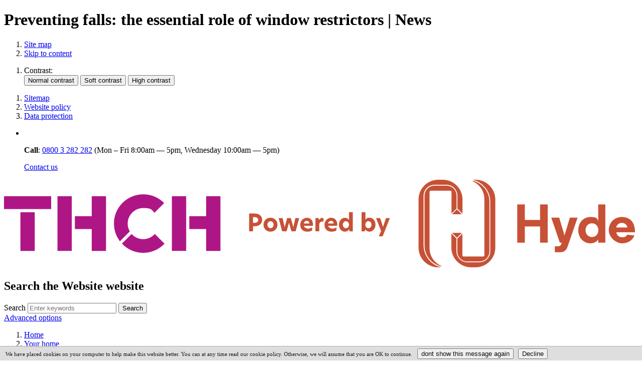

--- FILE ---
content_type: text/html;charset=UTF-8
request_url: https://www.thch.org.uk/news/preventing-falls-the-essential-role-of-window-restrictors-2285
body_size: 7538
content:

<!DOCTYPE html>
<!--[if lt IE 7 ]><html lang="en" class="no-js iex ie6 lt-ie9 site-area-7 good-evening evening-time "><![endif]-->
<!--[if IE 7 ]><html lang="en" class="no-js iex ie7 lt-ie9 site-area-7 good-evening evening-time "><![endif]-->
<!--[if IE 8 ]><html lang="en" class="no-js iex ie8 lt-ie9 site-area-7 good-evening evening-time "><![endif]-->
<!--[if IE 9 ]><html lang="en" class="no-js iex ie9 site-area-7 good-evening evening-time "><![endif]-->
<!--[if (gt IE 9)|!(IE)]><!--><html lang="en" class="no-js site-area-7 good-evening evening-time "><!--<![endif]-->
<head>
<meta charset="utf-8">
<meta http-equiv="X-UA-Compatible" content="IE=edge">
<meta name="viewport" content="width=device-width, initial-scale=1.0, shrink-to-fit=no">
<meta name="mobile-web-app-capable" content="yes" />
<meta name="mobile-web-app-status-bar-style" content="black-translucent">
<meta name="date" content="2026-01-20 19:43:34"/>
<title>
Preventing falls: the essential role of window restrictors | News | Website
</title>
<meta name="author" content="Website">
<meta name="description" content="">
<meta name="generator" content="VerseOne CMS v5">
<meta property="og:image" content="https://www.thch.org.uk/media/images/versions/img94joktmu73417.png">
<meta property="og:title" content="Preventing falls: the essential role of window restrictors | News">
<meta property="og:description" content="">
<meta property="og:url" content="https&#x3a;&#x2f;&#x2f;www.thch.org.uk&#x2f;news&#x2f;preventing-falls-the-essential-role-of-window-restrictors-2285">
<meta property="og:site_name" content="Website">
<meta property="og:type" content="blog">
<meta property="og:locale" content="en_gb">
<meta name="twitter:card" content="summary_large_image">
<meta name="twitter:title" content="Preventing falls: the essential role of window restrictors | News">
<meta name="twitter:description" content=""/>
<meta name="twitter:image" content="https://www.thch.org.uk/media/images/versions/img94joktmu73417.png">
<link href="/base-install/css/styles.css?327525901" rel="stylesheet" media="all">
<link href="/base-install/css/support-styles.css?327525901" rel="stylesheet" media="all">
<link href="https://www.thch.org.uk&#x2f;news&#x2f;preventing-falls-the-essential-role-of-window-restrictors-2285&#x2f;" rel="canonical"/>
<style>
.jSignature {
margin: 0px;
padding: 0px;
border: none;
height: 455px!important;
width: 100%;
touch-action: none;
background-color: rgb(255, 255, 255)!important;
}
.type-blogsminilist .post-author{
display:none;
}
#site-nav-row .type-menuplacement .menu .output-level-2, #site-header-row .type-menuplacement .menu .output-level-2 {
column-fill: balance;
}
#container .registration-wrapper .notification.error {
display: block !important;
}
.td-repair.td-align-text {
text-transform: capitalize;
}
.balance-status-debit .total-balance:before {
content: "The balance owing on your account is ";
}
#container .registration-wrapper .notification.error {
display: none;
}
.svs-validator-status.not-attempted {
visibility:hidden;
}
.svs-validator.not-attempted:after {
visibility: visible;
content: 'Please click here to enter your information.'!important;
margin-left: -.15em;
background: #AF1685;
color: #fff;
transition: background .3s ease-in-out;
text-decoration: none;
border-radius: 6px;
padding: .5em;
margin-top:1em;
}
.svs-validator-status.errored {
visibility:hidden;
}
.svs-validator-status.errored:before {
visibility:hidden;
}
.svs-validator-status.errored:after {
visibility: visible;
content: 'Please click here to enter your information.';
background: #AF1685;
color: #fff;
transition: background .3s ease-in-out;
text-decoration: none;
border-radius: 6px;
padding: .5em;
margin-top:1em;
}
.svs-validator-status {
visibility:hidden;
}
.svs-validator-status.invalid:after {
visibility: visible;
content: 'Please click here to enter your information.';
background: #AF1685;
color: #fff;
transition: background .3s ease-in-out;
text-decoration: none;
border-radius: 6px;
padding: .5em;
margin-top:1em;
}
.svs-validator.invalid:after {
content: 'Please click here to enter your information.';
margin-left: -.15em;
}
.svs-validator-status.validated-ok {
visibility:hidden;
}
#container select::-ms-expand {
display: none !important;
}
</style>
</head>
<body>
<div id="container" class="container">
<h1 class="page-topic visuallyhidden">Preventing falls: the essential role of window restrictors | News</h1>
<div id="accessibility-controls" class="accessibility-controls">
<div class="content-container clearfix" id="top">
<div class="access-controls-wrapper">
<ol id="skiplinks" class="skip-links">
<li class="site-tools site-map">
<a href="/sitemap">Site map</a>
</li>
<li class="site-tools skip-nav">
<a href="#main-content">Skip to content</a>
</li>
</ol>
<ol id="accessbar" class="accessbar">
<li class="access-tools contrast-controls">
<span class="access-options-label contrast-changer">Contrast:</span>
<form action="" method="post" id="change-contrast">
<input type="submit" name="webpagecontrast0" id="webpagecontrast0" value="Normal contrast" />
<input type="submit" name="webpagecontrast1" id="webpagecontrast1" value="Soft contrast" />
<input type="submit" name="webpagecontrast2" id="webpagecontrast2" value="High contrast" />
</form>
</li>
</ol>
</div>
<div class="placement-row-wrapper">
<div class="placement-row placement-row-1-up placement-row-1 clearfix ">
<div id="placement-20-1" data-placement-stylename='default' data-placement-id="1" data-placement-class="MenuPlacement"
class="page-placement type-menuplacement instance-1 default last-child">
<div class="placement-inner clearfix">
<div class="content-item list-content menu-placement-wrapper mp-manual th-accessibility-menu standard-list-menu">
<div class="content-item-inner">
<div class="content-wrapper-inner">
<ol class="menu-placement-manual-display menu
standard-list
">
<li class="menu-item menu-item-1 menu-item-sitemap
">
<a href="&#x2f;sitemap"
>
<div class="title-desc-wrap">
<span class="main-link-text">
Sitemap
</span>
</div>
</a>
</li>
<li class="menu-item menu-item-2 menu-item-website-policy
">
<a href="&#x2f;website-policy"
>
<div class="title-desc-wrap">
<span class="main-link-text">
Website policy
</span>
</div>
</a>
</li>
<li class="menu-item menu-item-3 menu-item-data-protection
">
<a href="&#x2f;data-protection"
>
<div class="title-desc-wrap">
<span class="main-link-text">
Data protection
</span>
</div>
</a>
</li>
</ol>
</div>
</div>
</div>
</div>
</div>
</div>
</div>
</div>
</div>
<section id="site-banner-row" class="site-banner-row clearfix">
<div class="content-container">
<div class="placement-row-wrapper">
<div class="placement-row placement-row-1-up placement-row-1 clearfix ">
<div id="placement-2-1" data-placement-stylename='thch - news banner' data-placement-id="31" data-placement-class="SlideShow"
class="page-placement type-slideshow instance-50 news-banner last-child">
<div class="placement-inner clearfix">
<div class="content-item single-content slideshow-wrapper cycle-slideshow">
<div class="content-item-inner clearfix">
<ul class="slider">
<li id="slides-1" class="individual-slides">
<div class="slide-img-wrapper">
<img src="/media/images/versions/img94joktmu7." alt="" />
<div class="slide-overlay">
<div class="slide-text-overlay">
<p><strong>Call</strong>: <a href="tel:0800%203%20282%20282">0800 3 282 282</a> (Mon &ndash; Fri 8:00am &mdash; 5pm, Wednesday 10:00am&nbsp;&mdash; 5pm)</p>
<p><a class="cta" href="https://www.thch.org.uk/contact-us">Contact us</a></p>
</div>
</div>
</div>
</li>
</ul>
<div class="decoration-left"></div>
<div class="decoration-right"></div>
</div>
</div>
</div>
</div>
</div>
</div>
</div>
</section>
<header id="site-header-row" class="site-header-row clearfix">
<div class="site-header-row-inner">
<div class="content-container clearfix">
<div class="logo-container">
<a href="/" id="logo" class="logo-wrapper">
<img src="/base-install/images/main-logo/company-logo.png" alt="Organisation's logo linking to the home page" />
</a>
</div>
<div class="placement-row-wrapper">
<div class="placement-row placement-row-1-up placement-row-1 clearfix ">
<div id="placement-1-1" data-placement-stylename='default' data-placement-id="3" data-placement-class="SiteSearch"
class="page-placement type-general default last-child">
<div class="placement-inner clearfix">
<div class="content-item single-content content-wrapper site-search">
<div class="content-item-inner">
<div class="content-headline">
<h2>Search the Website website</h2>
</div>
<div class="content-wrapper-inner">
<form name="frmsearch" action="/search" method="get" id="site-search-form">
<div class="search-inputs clearfix">
<label for="site-search-index-search-1" class="input-label input-name-site-search-index-search">Search</label>
<input id="site-search-index-search-1" name="term" title="search" type="search" results="5" value="" placeholder="Enter keywords">
<span class="submit-wrap">
<input name="search" type="submit" value="Search">
</span>
</div>
<a class="advanced-search" href="/search">Advanced options</a>
<input type="hidden" name="searchType" value="all" />
</form>
</div>
</div>
</div>
</div>
</div>
</div>
</div>
</div>
</div>
</header>
<div id="site-nav-row" class="site-nav-row">
<div class="content-container top-navigation">
<div class="placement-row-wrapper">
<div class="placement-row placement-row-1-up placement-row-1 clearfix ">
<div id="placement-3-1" data-placement-stylename='default' data-placement-id="2" data-placement-class="MenuPlacement"
class="page-placement type-menuplacement instance-2 default last-child">
<div class="placement-inner clearfix">
<div class="content-item list-content menu-placement-wrapper mp-specific ">
<div class="content-item-inner">
<div class="content-wrapper-inner">
<ol class='menu-placement-specific-level-display website-top-navigation-menu menu standard-list'><li class="menu-item menu-item-1 menu-item-home
">
<a href="/home" >
<span class="main-link-text">
Home
</span>
</a>
</li>
<li class="menu-item menu-item-2 menu-item-your-home has-children
">
<a href="/your-home" >
<span class="main-link-text">
Your home
</span>
</a>
<ol class="output-level-2">
<li class="menu-item menu-item-1 menu-item-rent
">
<a href="/rent" >
<span class="main-link-text">
Rent
</span>
</a>
</li>
<li class="menu-item menu-item-2 menu-item-service-charges has-children
">
<a href="/service-charges" >
<span class="main-link-text">
Service charges
</span>
</a>
<ol class="output-level-3">
<li class="menu-item menu-item-1 menu-item-actuals
">
<a href="/actuals" >
<span class="main-link-text">
Actuals
</span>
</a>
</li>
<li class="menu-item menu-item-2 menu-item-building-insurance
">
<a href="/building-insurance" >
<span class="main-link-text">
Building insurance
</span>
</a>
</li>
</ol>
</li>
<li class="menu-item menu-item-3 menu-item-homeowners
">
<a href="/homeowners" >
<span class="main-link-text">
Homeowners
</span>
</a>
</li>
<li class="menu-item menu-item-4 menu-item-your-tenancy
">
<a href="/your-tenancy" >
<span class="main-link-text">
Your tenancy
</span>
</a>
</li>
<li class="menu-item menu-item-5 menu-item-planned-home-improvements
">
<a href="/planned-home-improvements" >
<span class="main-link-text">
Planned home improvements
</span>
</a>
</li>
<li class="menu-item menu-item-6 menu-item-repairs
">
<a href="/repairs" >
<span class="main-link-text">
Repairs
</span>
</a>
</li>
<li class="menu-item menu-item-7 menu-item-damp-and-mould
">
<a href="/damp-and-mould" >
<span class="main-link-text">
Damp &amp; mould
</span>
</a>
</li>
</ol>
</li>
<li class="menu-item menu-item-3 menu-item-your-community has-children
">
<a href="/your-community" >
<span class="main-link-text">
Your community
</span>
</a>
<ol class="output-level-2">
<li class="menu-item menu-item-1 menu-item-estate
">
<a href="/estate" >
<span class="main-link-text">
Your estate
</span>
</a>
</li>
<li class="menu-item menu-item-2 menu-item-neighbourhood
">
<a href="/neighbourhood" >
<span class="main-link-text">
Your Neighbourhood Officer
</span>
</a>
</li>
<li class="menu-item menu-item-3 menu-item-community-centres
">
<a href="/community-centres" >
<span class="main-link-text">
Community centres &amp; projects
</span>
</a>
</li>
<li class="menu-item menu-item-4 menu-item-home-neighbourhood-issues
">
<a href="/home-neighbourhood-issues" >
<span class="main-link-text">
Home &amp; neighbourhood issues
</span>
</a>
</li>
<li class="menu-item menu-item-5 menu-item-parking
">
<a href="/parking" >
<span class="main-link-text">
Parking
</span>
</a>
</li>
<li class="menu-item menu-item-6 menu-item-get-involved has-children
">
<a href="/get-involved" >
<span class="main-link-text">
Get involved
</span>
</a>
<ol class="output-level-3">
<li class="menu-item menu-item-1 menu-item-tenant-satisfaction-measures
">
<a href="/tenant-satisfaction-measures" >
<span class="main-link-text">
Tenant Satisfaction Measures
</span>
</a>
</li>
</ol>
</li>
</ol>
</li>
<li class="menu-item menu-item-4 menu-item-safer-homes has-children
">
<a href="/safer-homes" >
<span class="main-link-text">
Safer homes
</span>
</a>
<ol class="output-level-2">
<li class="menu-item menu-item-1 menu-item-building-safety has-children
">
<a href="/building-safety" >
<span class="main-link-text">
Building safety
</span>
</a>
<ol class="output-level-3">
<li class="menu-item menu-item-1 menu-item-project-updates
">
<a href="/project-updates" >
<span class="main-link-text">
Project updates
</span>
</a>
</li>
</ol>
</li>
<li class="menu-item menu-item-2 menu-item-fire-safety has-children
">
<a href="/fire-safety" >
<span class="main-link-text">
Fire safety
</span>
</a>
<ol class="output-level-3">
<li class="menu-item menu-item-1 menu-item-fire-docs
">
<a href="/fire-docs" >
<span class="main-link-text">
Fire safety documents
</span>
</a>
</li>
</ol>
</li>
<li class="menu-item menu-item-3 menu-item-home-safety
">
<a href="/home-safety" >
<span class="main-link-text">
Home safety
</span>
</a>
</li>
</ol>
</li>
<li class="menu-item menu-item-5 menu-item-https://www.hyde-housing.co.uk/help-and-advice/
">
<a href="https://www.hyde-housing.co.uk/help-and-advice/" >
<span class="main-link-text">
Help &amp; advice
</span>
</a>
</li>
<li class="menu-item menu-item-6 menu-item-about-us has-children
">
<a href="/about-us" >
<span class="main-link-text">
About us
</span>
</a>
<ol class="output-level-2">
<li class="menu-item menu-item-1 menu-item-governance-reports
">
<a href="/governance-reports" >
<span class="main-link-text">
Governance &amp; reports
</span>
</a>
</li>
<li class="menu-item menu-item-2 menu-item-policies-and-strategies
">
<a href="/policies-and-strategies" >
<span class="main-link-text">
Policies &amp; strategies
</span>
</a>
</li>
<li class="menu-item menu-item-3 menu-item-board
">
<a href="/board" >
<span class="main-link-text">
Our board
</span>
</a>
</li>
<li class="menu-item menu-item-4 menu-item-contractors
">
<a href="/contractors" >
<span class="main-link-text">
Our contractors
</span>
</a>
</li>
<li class="menu-item menu-item-5 menu-item-join-our-team
">
<a href="/join-our-team" >
<span class="main-link-text">
Join our team
</span>
</a>
</li>
<li class="menu-item menu-item-6 menu-item-thch-powered-by-hyde
">
<a href="/thch-powered-by-hyde" >
<span class="main-link-text">
THCH Powered by Hyde
</span>
</a>
</li>
</ol>
</li>
<li class="menu-item menu-item-7 menu-item-news menu-current
">
<a href="/news" class = "current">
<span class="main-link-text">
News<span class="subnav-item-cap"></span>
</span>
</a>
</li>
<li class="menu-item menu-item-8 menu-item-contact-us has-children
">
<a href="/contact-us" >
<span class="main-link-text">
Contact us
</span>
</a>
<ol class="output-level-2">
<li class="menu-item menu-item-1 menu-item-https://www.hyde-housing.co.uk/contact-us/making-a-complaint/
">
<a href="https://www.hyde-housing.co.uk/contact-us/making-a-complaint/" >
<span class="main-link-text">
Make a complaint
</span>
</a>
</li>
</ol>
</li>
<li class="menu-item menu-item-9 menu-item-https://www.hyde-housing.co.uk/your-home/all-residents/myaccount/
">
<a href="https://www.hyde-housing.co.uk/your-home/all-residents/myaccount/" >
<span class="main-link-text">
MyAccount
</span>
</a>
</li></ol>
</div>
</div>
</div>
</div>
</div>
</div>
</div>
</div>
</div>
<div id="main-content" class="main-content">
<div class="content-container main-wrapper">
<div id="content-wrapper" class="content-wrapper dynamic-cols-wrapper layout_1_1 clearfix">
<nav class="content-container breadcrumb clearfix">
<ol id="breadcrumbs" class="breadcrumbs breadcrumb-list clearfix">
<li class="now_viewing">Now viewing:</li>
<li class="breadcrumb-item go-home"><a href="/">Home</a></li>
<li class="breadcrumb-item current"> News</li>
</ol>
</nav>
<div class="main-cols-container">
<div class="wrapper">
<div class="middle">
<div class="layout_col_inner clearfix">
<main id="main-page-content" class="main-article-area-7">
<div class="placement-row-wrapper">
<div class="placement-row placement-row-1-up placement-row-1 clearfix ">
<div id="placement-7-1" data-placement-stylename='default' data-placement-id="36" data-placement-class="Blog"
class="page-placement type-blog instance-17 default last-child">
<div class="placement-inner clearfix">
<div class="content-item single-content content-wrapper">
<div class="content-item-inner post single-post">
<div class="template-navigation-link">
<a href="/news" class="back-to-blog-home">Back to the news</a>
</div>
<div class="content-wrapper-inner">
<article class="post-inner">
<header class="content-headline post-title">
<h2>Preventing falls: the essential role of window restrictors</h2>
</header>
<figure class="content-main-image">
<!--
<div class="bg-image" style="background-image: url('/media/images/versions/img94joktmu73417.png')"></div>
<img src="/media/images/versions/img94joktmu73417.png" />
</figure>
-->
<div class="bg-image" style="background-image: url('/media/images/versions/img94joktmu73417.png')"></div>
<img src="/media/images/versions/img94joktmu73417.png" />
</figure>
<div class="text">
<p>A window restrictor prevents accidents by limiting how wide a window can open, reducing the risk of falls.</p>
<p>It&rsquo;s highly important that all windows, particularly on our high-rise buildings, have restrictors for the safety of our residents.</p>
<p><strong>Learning from the past</strong></p>
<p>Tragically, in May 2024, <a href="https://www.bbc.com/news/uk-england-london-69019844">a five-year-old boy fell to his death</a> from a 15th-floor kitchen window in a tower block in Newham, east London. This heartbreaking incident is not isolated; such accidents have happened before.</p>
<p>One way to prevent falls, particularly from high-rise buildings, is to ensure that windows cannot open wide enough for a person to fall through.</p>
<p><strong>What we do to ensure resident&rsquo;s windows are safe</strong></p>
<p>In 2022, we carried out a project to ensure our buildings had window restrictors. Since then, we have regular opportunities to check there are fully working restrictors on residents&rsquo; windows:</p>
<ul>
<li>Annual visit</li>
<li>Existing contractor visits e.g., gas / fire door</li>
<li>Surveying visits</li>
<li>Stock condition survey</li>
</ul>
<p>&nbsp;</p>
<p><strong>What residents can do</strong></p>
<p>If your window has faulty restrictors, or none at all, let us know as soon as possible by contacting our customer service team.</p>
<p>Window restrictors are a simple yet vital safety measure that can prevent serious accidents. By making sure every window in tall buildings has working restrictors and is regularly inspected, we can help keep everyone safe. Your help in reporting any issues is important for maintaining a safe living environment.</p>
<p><a class="cta" href="https://www.thch.org.uk/contact-us">Contact us</a></p>
</div>
<footer class="post-footer">
<p class="post-meta date-author-details">
<time datetime="2024-06-20">20 Jun 2024</time>
<time>04:00 PM</time>
<!-- -->
</p>
</footer>
</article>
</div>
</div>
</div>
</div>
</div>
</div>
</div>
<footer id="site-article-footer-row" class="site-article-footer-row clearfix">
<div id="footer-links" class="footer-links clearfix">
<p class="page-utils-links-wrap">
<a href="#container" class="page-utils ref-page-top">Back to top of page</a>
<a onclick="print(this);" href="#" class="page-utils ref-print">Print this page</a>
<a href="mailto:?subject=A recommended link from the Preventing falls: the essential role of window restrictors | News&amp;body=You are receiving this email because someone has recommended the Preventing falls: the essential role of window restrictors | News page from the Website site. Please click this link or paste it into your browser address pane to view the page: https%3A%2F%2Fwww%2Ethch%2Eorg%2Euk%2Fnews%2Fpreventing%2Dfalls%2Dthe%2Dessential%2Drole%2Dof%2Dwindow%2Drestrictors%2D2285%2F" class="page-utils ref-email">Email this page</a>
<a href="/sitemap" class="page-utils ref-sitemap">Site map</a>
</p>
</div>
</footer>
</main>
</div>
</div>
</div>
<aside class="col right">
<div class="layout_col_inner clearfix">
<div class="placement-row-wrapper">
<div class="placement-row placement-row-1-up placement-row-1 clearfix ">
<div id="placement-9-1" data-placement-stylename='default' data-placement-id="37" data-placement-class="BlogSearch"
class="page-placement type-blogsearch instance-17 default last-child">
<div class="placement-inner clearfix">
<div class="content-item single-content content-wrapper blog-utilities blog-search">
<div class="content-item-inner">
<div class="content-headline">
<h3>Search articles</h3>
</div>
<div class="content-wrapper-inner">
<form action="/news" id="blog-srch-17" method="get">
<fieldset>
<label for="blog-search-2" class="input-label input-name-blog-search">Search articles</label>
<input type="search" id="blog-search-2" name="bst" placeholder="Search articles">
<input type="hidden" name="b" value="17">
<input type="submit" name="s" value="Search">
</fieldset>
</form>
</div>
</div>
</div>
</div>
</div>
</div>
</div>
<div class="placement-row-wrapper">
<div class="placement-row placement-row-1-up placement-row-2 clearfix ">
<div id="placement-9-2" data-placement-stylename='default' data-placement-id="38" data-placement-class="BlogArchives"
class="page-placement type-blogarchives instance-17 default last-child">
<div class="placement-inner clearfix">
<div class="content-item single-content content-wrapper blog-utilities archives">
<div class="content-item-inner">
<div class="content-headline">
<h3>Archives</h3>
</div>
<div class="content-wrapper-inner">
<ol class="content-items-list archives-list year">
<li class="list-content-item archive-list-item" >
<a href="&#x2f;news&#x3f;b&#x3d;17&amp;y&#x3d;2025"
class="archive-list-item-year-toggle">
2025
</a>
<ol class="archives-list month">
<li class="list-content-item archive-list-item">
<a href="&#x2f;news&#x3f;b&#x3d;17&amp;m&#x3d;11&amp;y&#x3d;2025">
November (2)
</a>
</li>
<li class="list-content-item archive-list-item">
<a href="&#x2f;news&#x3f;b&#x3d;17&amp;m&#x3d;9&amp;y&#x3d;2025">
September (1)
</a>
</li>
<li class="list-content-item archive-list-item">
<a href="&#x2f;news&#x3f;b&#x3d;17&amp;m&#x3d;6&amp;y&#x3d;2025">
June (2)
</a>
</li>
<li class="list-content-item archive-list-item">
<a href="&#x2f;news&#x3f;b&#x3d;17&amp;m&#x3d;4&amp;y&#x3d;2025">
April (4)
</a>
</li>
<li class="list-content-item archive-list-item">
<a href="&#x2f;news&#x3f;b&#x3d;17&amp;m&#x3d;3&amp;y&#x3d;2025">
March (1)
</a>
</li>
<li class="list-content-item archive-list-item">
<a href="&#x2f;news&#x3f;b&#x3d;17&amp;m&#x3d;2&amp;y&#x3d;2025">
February (1)
</a>
</li>
<li class="list-content-item archive-list-item">
<a href="&#x2f;news&#x3f;b&#x3d;17&amp;m&#x3d;1&amp;y&#x3d;2025">
January (2)
</a>
</li>
</ol>
</li>
<li class="list-content-item archive-list-item" >
<a href="&#x2f;news&#x3f;b&#x3d;17&amp;y&#x3d;2024"
class="archive-list-item-year-toggle">
2024
</a>
<ol class="archives-list month">
<li class="list-content-item archive-list-item">
<a href="&#x2f;news&#x3f;b&#x3d;17&amp;m&#x3d;12&amp;y&#x3d;2024">
December (3)
</a>
</li>
<li class="list-content-item archive-list-item">
<a href="&#x2f;news&#x3f;b&#x3d;17&amp;m&#x3d;11&amp;y&#x3d;2024">
November (1)
</a>
</li>
<li class="list-content-item archive-list-item">
<a href="&#x2f;news&#x3f;b&#x3d;17&amp;m&#x3d;10&amp;y&#x3d;2024">
October (1)
</a>
</li>
<li class="list-content-item archive-list-item">
<a href="&#x2f;news&#x3f;b&#x3d;17&amp;m&#x3d;9&amp;y&#x3d;2024">
September (2)
</a>
</li>
<li class="list-content-item archive-list-item">
<a href="&#x2f;news&#x3f;b&#x3d;17&amp;m&#x3d;8&amp;y&#x3d;2024">
August (6)
</a>
</li>
<li class="list-content-item archive-list-item">
<a href="&#x2f;news&#x3f;b&#x3d;17&amp;m&#x3d;7&amp;y&#x3d;2024">
July (1)
</a>
</li>
<li class="list-content-item archive-list-item">
<a href="&#x2f;news&#x3f;b&#x3d;17&amp;m&#x3d;6&amp;y&#x3d;2024">
June (3)
</a>
</li>
<li class="list-content-item archive-list-item">
<a href="&#x2f;news&#x3f;b&#x3d;17&amp;m&#x3d;5&amp;y&#x3d;2024">
May (1)
</a>
</li>
<li class="list-content-item archive-list-item">
<a href="&#x2f;news&#x3f;b&#x3d;17&amp;m&#x3d;4&amp;y&#x3d;2024">
April (2)
</a>
</li>
<li class="list-content-item archive-list-item">
<a href="&#x2f;news&#x3f;b&#x3d;17&amp;m&#x3d;2&amp;y&#x3d;2024">
February (3)
</a>
</li>
<li class="list-content-item archive-list-item">
<a href="&#x2f;news&#x3f;b&#x3d;17&amp;m&#x3d;1&amp;y&#x3d;2024">
January (2)
</a>
</li>
</ol>
</li>
<li class="list-content-item archive-list-item" >
<a href="&#x2f;news&#x3f;b&#x3d;17&amp;y&#x3d;2023"
class="archive-list-item-year-toggle">
2023
</a>
<ol class="archives-list month">
<li class="list-content-item archive-list-item">
<a href="&#x2f;news&#x3f;b&#x3d;17&amp;m&#x3d;12&amp;y&#x3d;2023">
December (5)
</a>
</li>
<li class="list-content-item archive-list-item">
<a href="&#x2f;news&#x3f;b&#x3d;17&amp;m&#x3d;11&amp;y&#x3d;2023">
November (3)
</a>
</li>
<li class="list-content-item archive-list-item">
<a href="&#x2f;news&#x3f;b&#x3d;17&amp;m&#x3d;10&amp;y&#x3d;2023">
October (3)
</a>
</li>
<li class="list-content-item archive-list-item">
<a href="&#x2f;news&#x3f;b&#x3d;17&amp;m&#x3d;9&amp;y&#x3d;2023">
September (7)
</a>
</li>
<li class="list-content-item archive-list-item">
<a href="&#x2f;news&#x3f;b&#x3d;17&amp;m&#x3d;8&amp;y&#x3d;2023">
August (2)
</a>
</li>
<li class="list-content-item archive-list-item">
<a href="&#x2f;news&#x3f;b&#x3d;17&amp;m&#x3d;7&amp;y&#x3d;2023">
July (4)
</a>
</li>
<li class="list-content-item archive-list-item">
<a href="&#x2f;news&#x3f;b&#x3d;17&amp;m&#x3d;6&amp;y&#x3d;2023">
June (4)
</a>
</li>
<li class="list-content-item archive-list-item">
<a href="&#x2f;news&#x3f;b&#x3d;17&amp;m&#x3d;5&amp;y&#x3d;2023">
May (3)
</a>
</li>
<li class="list-content-item archive-list-item">
<a href="&#x2f;news&#x3f;b&#x3d;17&amp;m&#x3d;4&amp;y&#x3d;2023">
April (4)
</a>
</li>
<li class="list-content-item archive-list-item">
<a href="&#x2f;news&#x3f;b&#x3d;17&amp;m&#x3d;3&amp;y&#x3d;2023">
March (4)
</a>
</li>
<li class="list-content-item archive-list-item">
<a href="&#x2f;news&#x3f;b&#x3d;17&amp;m&#x3d;2&amp;y&#x3d;2023">
February (1)
</a>
</li>
</ol>
</li>
<li class="list-content-item archive-list-item" >
<a href="&#x2f;news&#x3f;b&#x3d;17&amp;y&#x3d;2022"
class="archive-list-item-year-toggle">
2022
</a>
<ol class="archives-list month">
<li class="list-content-item archive-list-item">
<a href="&#x2f;news&#x3f;b&#x3d;17&amp;m&#x3d;12&amp;y&#x3d;2022">
December (3)
</a>
</li>
<li class="list-content-item archive-list-item">
<a href="&#x2f;news&#x3f;b&#x3d;17&amp;m&#x3d;11&amp;y&#x3d;2022">
November (3)
</a>
</li>
<li class="list-content-item archive-list-item">
<a href="&#x2f;news&#x3f;b&#x3d;17&amp;m&#x3d;10&amp;y&#x3d;2022">
October (9)
</a>
</li>
<li class="list-content-item archive-list-item">
<a href="&#x2f;news&#x3f;b&#x3d;17&amp;m&#x3d;9&amp;y&#x3d;2022">
September (1)
</a>
</li>
<li class="list-content-item archive-list-item">
<a href="&#x2f;news&#x3f;b&#x3d;17&amp;m&#x3d;8&amp;y&#x3d;2022">
August (2)
</a>
</li>
<li class="list-content-item archive-list-item">
<a href="&#x2f;news&#x3f;b&#x3d;17&amp;m&#x3d;7&amp;y&#x3d;2022">
July (2)
</a>
</li>
<li class="list-content-item archive-list-item">
<a href="&#x2f;news&#x3f;b&#x3d;17&amp;m&#x3d;5&amp;y&#x3d;2022">
May (1)
</a>
</li>
<li class="list-content-item archive-list-item">
<a href="&#x2f;news&#x3f;b&#x3d;17&amp;m&#x3d;4&amp;y&#x3d;2022">
April (4)
</a>
</li>
<li class="list-content-item archive-list-item">
<a href="&#x2f;news&#x3f;b&#x3d;17&amp;m&#x3d;3&amp;y&#x3d;2022">
March (2)
</a>
</li>
</ol>
</li>
</ol>
</div>
</div>
</div>
</div>
</div>
</div>
</div>
<div class="placement-row-wrapper">
<div class="placement-row placement-row-1-up placement-row-3 clearfix ">
<div id="placement-9-3" data-placement-stylename='default' data-placement-id="39" data-placement-class="BlogCategories"
class="page-placement type-blogcategories instance-17 default last-child">
<div class="placement-inner clearfix">
</div>
</div>
</div>
</div>
</div>
</aside>
<aside class="col left">
<div class="layout_col_inner clearfix">
<div class="placement-row-wrapper">
<div class="placement-row placement-row-1-up placement-row-1 clearfix ">
<div id="placement-5-1" data-placement-stylename='side navigation menu' data-placement-id="1327" data-placement-class="MenuPlacement"
class="page-placement type-menuplacement instance-22 side-navigation-menu last-child">
<div class="placement-inner clearfix">
<div class="content-item list-content menu-placement-wrapper mp-specific navigation">
<div class="content-item-inner">
<div class="content-headline menu-headline">
<h2>
<a href="/news">News <span class='state-submenu'>submenu</span></a>
</h2>
</div>
<div class="content-wrapper-inner">
<ol class='menu-placement-specific-level-display navigation-website-2 menu standard-list'><li class="menu-item menu-item-16 menu-item-news menu-current
">
<a href="/news" class = "current">
<span class="main-link-text">
News<span class="subnav-item-cap"></span>
</span>
</a>
</li></ol>
</div>
</div>
</div>
</div>
</div>
</div>
</div>
</div>
</aside>
</div>
</div>
<div id="site-content-bottom-row" class="site-content-bottom-row clearfix">
<div class="placement-row-wrapper">
<div class="placement-row placement-row-1-up placement-row-1 clearfix ">
<div id="placement-10-1" data-placement-stylename='web - tc - contact bar' data-placement-id="8" data-placement-class="TextContent"
class="page-placement type-textcontent instance-392 contact-bar last-child">
<div class="placement-inner clearfix">
<div class="content-item single-content content-wrapper no-main-image-display">
<article class="content-item-inner">
<div class="content-wrapper-inner">
<div class="main-editor-output">
<p><strong>We're here to help. Call us on 0800 3 282 282.</strong></p>
<p><a class="cta" href="https://www.thch.org.uk/contact-us" target="_blank" rel="noopener"><strong>Contact us</strong> </a></p>
</div>
</div>
<footer class="metadata-info info-textcontent">
</footer>
</article>
</div>
</div>
</div>
</div>
</div>
</div>
</div>
</div>
<div id="footer-links" class="footer-links clearfix">
<p class="page-utils-links-wrap">
<a href="#container" class="page-utils ref-page-top">Back to top of page</a>
<a onclick="print(this);" href="#" class="page-utils ref-print">Print this page</a>
<a href="mailto:?subject=A recommended link from the Preventing falls: the essential role of window restrictors | News&amp;body=You are receiving this email because someone has recommended the Preventing falls: the essential role of window restrictors | News page from the Website site. Please click this link or paste it into your browser address pane to view the page: https%3A%2F%2Fwww%2Ethch%2Eorg%2Euk%2Fnews%2Fpreventing%2Dfalls%2Dthe%2Dessential%2Drole%2Dof%2Dwindow%2Drestrictors%2D2285%2F" class="page-utils ref-email">Email this page</a>
<a href="/sitemap" class="page-utils ref-sitemap">Site map</a>
</p>
</div>
<footer id="site-footer-row" class="site-footer-row clearfix">
<div class="site-footer content-container">
<div class="placement-row-wrapper">
<div class="placement-row placement-row-4-up placement-row-1 clearfix ">
<div id="placement-11-1" data-placement-stylename='default' data-placement-id="6" data-placement-class="TextContent"
class="page-placement type-textcontent instance-381 default ">
<div class="placement-inner clearfix">
<div class="content-item single-content content-wrapper no-main-image-display">
<article class="content-item-inner">
<div class="content-wrapper-inner">
<div class="main-editor-output">
<p><img style="display: block; margin-left: auto; margin-right: auto;" src="/media/images/versions/img94joktmu74469.svg?bev=3283" alt="Stacked footer logo" width="210" height="210"></p>
</div>
</div>
<footer class="metadata-info info-textcontent">
</footer>
</article>
</div>
</div>
</div>
<div id="placement-11-2" data-placement-stylename='default' data-placement-id="4" data-placement-class="MenuPlacement"
class="page-placement type-menuplacement instance-3 default ">
<div class="placement-inner clearfix">
<div class="content-item list-content menu-placement-wrapper mp-manual website-for-residents standard-list-menu">
<div class="content-item-inner">
<div class="headline-desc-wrap">
<div class="content-headline menu-headline">
<h2>Useful information</h2>
</div>
<div class="menu-desc"></div>
</div>
<div class="content-wrapper-inner">
<ol class="menu-placement-manual-display menu
standard-list
">
<li class="menu-item menu-item-1 menu-item-rent
">
<a href="&#x2f;rent"
>
<div class="title-desc-wrap">
<span class="main-link-text">
Rent
</span>
</div>
</a>
</li>
<li class="menu-item menu-item-2 menu-item-repairs
">
<a href="&#x2f;repairs"
>
<div class="title-desc-wrap">
<span class="main-link-text">
Repairs
</span>
</div>
</a>
</li>
<li class="menu-item menu-item-3 menu-item-service-charges
">
<a href="&#x2f;service-charges"
>
<div class="title-desc-wrap">
<span class="main-link-text">
Service charges
</span>
</div>
</a>
</li>
</ol>
</div>
</div>
</div>
</div>
</div>
<div id="placement-11-3" data-placement-stylename='default' data-placement-id="5" data-placement-class="MenuPlacement"
class="page-placement type-menuplacement instance-4 default ">
<div class="placement-inner clearfix">
<div class="content-item list-content menu-placement-wrapper mp-manual website-helpful-links standard-list-menu">
<div class="content-item-inner">
<div class="headline-desc-wrap">
<div class="content-headline menu-headline">
<h2>Helpful links</h2>
</div>
<div class="menu-desc"></div>
</div>
<div class="content-wrapper-inner">
<ol class="menu-placement-manual-display menu
standard-list
">
<li class="menu-item menu-item-1 menu-item-community-centres-projects
">
<a href="&#x2f;community-centres"
>
<div class="title-desc-wrap">
<span class="main-link-text">
Community centres & projects
</span>
</div>
</a>
</li>
<li class="menu-item menu-item-2 menu-item-damp-mould
">
<a href="&#x2f;damp-and-mould"
>
<div class="title-desc-wrap">
<span class="main-link-text">
Damp & mould
</span>
</div>
</a>
</li>
<li class="menu-item menu-item-3 menu-item-safer-homes
">
<a href="&#x2f;safer-homes"
>
<div class="title-desc-wrap">
<span class="main-link-text">
Safer homes
</span>
</div>
</a>
</li>
</ol>
</div>
</div>
</div>
</div>
</div>
<div id="placement-11-4" data-placement-stylename='default' data-placement-id="9" data-placement-class="MenuPlacement"
class="page-placement type-menuplacement instance-6 default last-child">
<div class="placement-inner clearfix">
<div class="content-item list-content menu-placement-wrapper mp-manual website-footer-credits-menu standard-list-menu">
<div class="content-item-inner">
<div class="content-wrapper-inner">
<ol class="menu-placement-manual-display menu
standard-list
">
<li class="menu-item menu-item-1 menu-item-policies-strategies
">
<a href="&#x2f;policies-and-strategies"
>
<div class="title-desc-wrap">
<span class="main-link-text">
Policies & strategies
</span>
</div>
</a>
</li>
<li class="menu-item menu-item-2 menu-item-modern-slavery-act
">
<a href="&#x2f;modern-slavery-act"
>
<div class="title-desc-wrap">
<span class="main-link-text">
Modern Slavery Act
</span>
</div>
</a>
</li>
<li class="menu-item menu-item-3 menu-item-website-policy
">
<a href="&#x2f;website-policy"
>
<div class="title-desc-wrap">
<span class="main-link-text">
Website policy
</span>
</div>
</a>
</li>
</ol>
</div>
</div>
</div>
</div>
</div>
</div>
</div>
<div class="site-credits-container">
<div class="client-credits">
<p class="customer-copyright">
THCH
&copy; 2026
</p>
</div>
<div id="verseone-credits" class="verseone-credits">
<p class="powered-by-verseone">Powered by <a href="http://www.verseone.com">VerseOne Group Ltd</a></p>
</div>
</div>
</div>
</footer>
</div>
<div id="dialog-message"></div>
<style>
#pecr-compliance-banner {
background:#DDDDDD;
color:#111111;
border-top:1px solid #AAAAAA;
padding:0.3em 1em;
margin:0;
position:fixed;
bottom:0;
left:0;
right:0;
z-index:99999;
font-size:11px;
opacity:0.95;
}
#pecr-compliance-banner form,
#pecr-compliance-banner fieldset,
#pecr-compliance-banner p {
display:inline;
margin:0;
padding:0;
border:none;
}
#pecr-compliance-banner legend{
display:none;
}
#pecr-compliance-banner .pecrsetting-button {
margin-left:0.5em;
}
</style>
<div id="pecr-compliance-banner">
<form method="post" action="">
<p>We have placed cookies on your computer to help make this website better. You can at any time read our cookie policy. Otherwise, we will assume that you are OK to continue.</p>
<fieldset>
<legend>Please choose a setting:</legend>
<input type="hidden" name="pecruuid" value="70DAA9DF-FFF4-4FCE-903B0AE95B7447C2"/>
<input type="submit" value="dont show this message again" name="pecraccept" class="pecrsetting-button actn-btn actn-cookies-accept"/>
<input type="submit" value="Decline" name="pecrrefuse" class="pecrsetting-button actn-btn actn-cookies-decline"/>
</fieldset>
</form>
</div>
<script>
window.jQuery || document.write(' <script src="/plugins/_lib_/jquery.min.js"><\/script><script src="/plugins/_lib_/jquery-ui.min.js"><\/script> ');
</script>
<script src="/plugins/jquery-pwstrength/jquery.pwstrength.min.js?_=327525901"></script>
<script src="/plugins/polyfills/promise.min.js?_=327525901"></script>
<script src="/js/framework/atlas.js?_=327525901" ></script>
<script src="/js/framework/debug.js?_=327525901"></script>
<script src="/js/framework/website.js?_=327525901" ></script>
<script src="/js/framework/search.js?_=327525901" ></script>
<script src="/js/framework/router-base.js?_=327525901" ></script>
<script src="/js/framework/frontend-router.js?_=327525901" ></script>
<script src="/js/framework/feedback-base.js?_=327525901" ></script>
<script src="/js/framework/frontend-feedback.js?_=327525901" ></script>
<script src="/js/framework/error-handler.js?_=327525901" ></script>
<script src="/js/framework/media-manager.js?_=327525901" ></script>
<script src="/js/framework/placements.js?_=327525901" ></script>
<script src="/js/framework/hashurl.js?_=327525901" ></script>
<script src="/js/framework/slide-shows/cycle.js"></script>
<script src="/plugins/tinymce/600/tinymce.min.js?_=327525901"></script>
<script src="/plugins/ace/ace.min.js?_=327525901"></script>
<script src="/js/plugins.js?327525901"></script>
<script>$(function(){
Atlas.init(
{
development_mode: true
, isFrontend: true
}
);
$('form.pw-reset-form').find('input[name=usr_password]').pwstrength();
$('div[data-placement-class=RegistrationPlacement]').find('input[name=usr_password]').pwstrength();
})</script>
</body>
</html>
